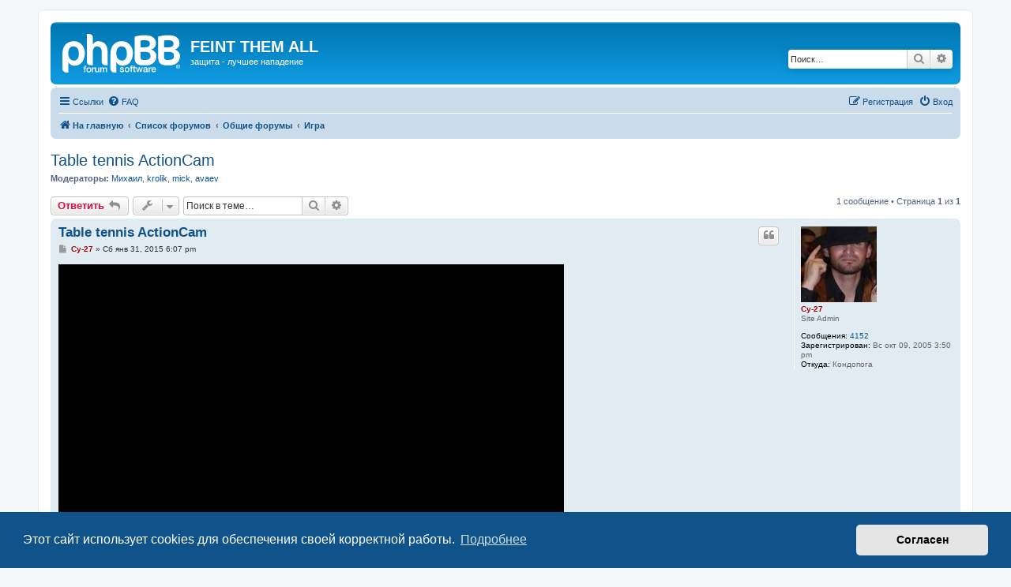

--- FILE ---
content_type: text/html; charset=UTF-8
request_url: https://def.kondopoga.ru/forum/viewtopic.php?p=36615&sid=a24877322e0311840cf76c10e72cdf14
body_size: 6534
content:
<!DOCTYPE html>
<html dir="ltr" lang="ru">
<head>
<meta charset="utf-8" />
<meta http-equiv="X-UA-Compatible" content="IE=edge">
<meta name="viewport" content="width=device-width, initial-scale=1" />

<title>Table tennis ActionCam - FEINT THEM ALL</title>


	<link rel="canonical" href="https://def.kondopoga.ru/forum/viewtopic.php?t=2771">

<!--
	phpBB style name: prosilver
	Based on style:   prosilver (this is the default phpBB3 style)
	Original author:  Tom Beddard ( http://www.subBlue.com/ )
	Modified by:
-->

<link href="./assets/css/font-awesome.min.css?assets_version=5" rel="stylesheet">
<link href="./styles/prosilver/theme/stylesheet.css?assets_version=5" rel="stylesheet">
<link href="./styles/prosilver/theme/ru/stylesheet.css?assets_version=5" rel="stylesheet">



	<link href="./assets/cookieconsent/cookieconsent.min.css?assets_version=5" rel="stylesheet">

<!--[if lte IE 9]>
	<link href="./styles/prosilver/theme/tweaks.css?assets_version=5" rel="stylesheet">
<![endif]-->





</head>
<body id="phpbb" class="nojs notouch section-viewtopic ltr ">


<div id="wrap" class="wrap">
	<a id="top" class="top-anchor" accesskey="t"></a>
	<div id="page-header">
		<div class="headerbar" role="banner">
					<div class="inner">

			<div id="site-description" class="site-description">
		<a id="logo" class="logo" href="https://def.kondopoga.ru/" title="На главную">
					<span class="site_logo"></span>
				</a>
				<h1>FEINT THEM ALL</h1>
				<p>защита - лучшее нападение</p>
				<p class="skiplink"><a href="#start_here">Пропустить</a></p>
			</div>

									<div id="search-box" class="search-box search-header" role="search">
				<form action="./search.php?sid=ae5d75721f3aa2f3eece5efe377756bc" method="get" id="search">
				<fieldset>
					<input name="keywords" id="keywords" type="search" maxlength="128" title="Ключевые слова" class="inputbox search tiny" size="20" value="" placeholder="Поиск…" />
					<button class="button button-search" type="submit" title="Поиск">
						<i class="icon fa-search fa-fw" aria-hidden="true"></i><span class="sr-only">Поиск</span>
					</button>
					<a href="./search.php?sid=ae5d75721f3aa2f3eece5efe377756bc" class="button button-search-end" title="Расширенный поиск">
						<i class="icon fa-cog fa-fw" aria-hidden="true"></i><span class="sr-only">Расширенный поиск</span>
					</a>
					<input type="hidden" name="sid" value="ae5d75721f3aa2f3eece5efe377756bc" />

				</fieldset>
				</form>
			</div>
						
			</div>
					</div>
				<div class="navbar" role="navigation">
	<div class="inner">

	<ul id="nav-main" class="nav-main linklist" role="menubar">

		<li id="quick-links" class="quick-links dropdown-container responsive-menu" data-skip-responsive="true">
			<a href="#" class="dropdown-trigger">
				<i class="icon fa-bars fa-fw" aria-hidden="true"></i><span>Ссылки</span>
			</a>
			<div class="dropdown">
				<div class="pointer"><div class="pointer-inner"></div></div>
				<ul class="dropdown-contents" role="menu">
					
											<li class="separator"></li>
																									<li>
								<a href="./search.php?search_id=unanswered&amp;sid=ae5d75721f3aa2f3eece5efe377756bc" role="menuitem">
									<i class="icon fa-file-o fa-fw icon-gray" aria-hidden="true"></i><span>Темы без ответов</span>
								</a>
							</li>
							<li>
								<a href="./search.php?search_id=active_topics&amp;sid=ae5d75721f3aa2f3eece5efe377756bc" role="menuitem">
									<i class="icon fa-file-o fa-fw icon-blue" aria-hidden="true"></i><span>Активные темы</span>
								</a>
							</li>
							<li class="separator"></li>
							<li>
								<a href="./search.php?sid=ae5d75721f3aa2f3eece5efe377756bc" role="menuitem">
									<i class="icon fa-search fa-fw" aria-hidden="true"></i><span>Поиск</span>
								</a>
							</li>
					
										<li class="separator"></li>

									</ul>
			</div>
		</li>

				<li data-skip-responsive="true">
			<a href="/forum/help/faq?sid=ae5d75721f3aa2f3eece5efe377756bc" rel="help" title="Часто задаваемые вопросы" role="menuitem">
				<i class="icon fa-question-circle fa-fw" aria-hidden="true"></i><span>FAQ</span>
			</a>
		</li>
						
			<li class="rightside"  data-skip-responsive="true">
			<a href="./ucp.php?mode=login&amp;redirect=viewtopic.php%3Fp%3D36615&amp;sid=ae5d75721f3aa2f3eece5efe377756bc" title="Вход" accesskey="x" role="menuitem">
				<i class="icon fa-power-off fa-fw" aria-hidden="true"></i><span>Вход</span>
			</a>
		</li>
					<li class="rightside" data-skip-responsive="true">
				<a href="./ucp.php?mode=register&amp;sid=ae5d75721f3aa2f3eece5efe377756bc" role="menuitem">
					<i class="icon fa-pencil-square-o  fa-fw" aria-hidden="true"></i><span>Регистрация</span>
				</a>
			</li>
						</ul>

	<ul id="nav-breadcrumbs" class="nav-breadcrumbs linklist navlinks" role="menubar">
				
		
		<li class="breadcrumbs" itemscope itemtype="https://schema.org/BreadcrumbList">

							<span class="crumb" itemtype="https://schema.org/ListItem" itemprop="itemListElement" itemscope><a itemprop="item" href="https://def.kondopoga.ru/" data-navbar-reference="home"><i class="icon fa-home fa-fw" aria-hidden="true"></i><span itemprop="name">На главную</span></a><meta itemprop="position" content="1" /></span>
			
							<span class="crumb" itemtype="https://schema.org/ListItem" itemprop="itemListElement" itemscope><a itemprop="item" href="./index.php?sid=ae5d75721f3aa2f3eece5efe377756bc" accesskey="h" data-navbar-reference="index"><span itemprop="name">Список форумов</span></a><meta itemprop="position" content="2" /></span>

											
								<span class="crumb" itemtype="https://schema.org/ListItem" itemprop="itemListElement" itemscope data-forum-id="46"><a itemprop="item" href="./viewforum.php?f=46&amp;sid=ae5d75721f3aa2f3eece5efe377756bc"><span itemprop="name">Общие форумы</span></a><meta itemprop="position" content="3" /></span>
															
								<span class="crumb" itemtype="https://schema.org/ListItem" itemprop="itemListElement" itemscope data-forum-id="3"><a itemprop="item" href="./viewforum.php?f=3&amp;sid=ae5d75721f3aa2f3eece5efe377756bc"><span itemprop="name">Игра</span></a><meta itemprop="position" content="4" /></span>
							
					</li>

		
					<li class="rightside responsive-search">
				<a href="./search.php?sid=ae5d75721f3aa2f3eece5efe377756bc" title="Параметры расширенного поиска" role="menuitem">
					<i class="icon fa-search fa-fw" aria-hidden="true"></i><span class="sr-only">Поиск</span>
				</a>
			</li>
			</ul>

	</div>
</div>
	</div>

	
	<a id="start_here" class="anchor"></a>
	<div id="page-body" class="page-body" role="main">
		
		
<h2 class="topic-title"><a href="./viewtopic.php?t=2771&amp;sid=ae5d75721f3aa2f3eece5efe377756bc">Table tennis ActionCam</a></h2>
<!-- NOTE: remove the style="display: none" when you want to have the forum description on the topic body -->
<div style="display: none !important;">Обсуждение конкретных проблем и вопросов связанных с настольным теннисом. Прочие околотеннисные вопросы, не подходящие в тематические разделы.<br /></div>
<p>
	<strong>Модераторы:</strong> <a href="./memberlist.php?mode=viewprofile&amp;u=375&amp;sid=ae5d75721f3aa2f3eece5efe377756bc" class="username">Михаил</a>, <a href="./memberlist.php?mode=viewprofile&amp;u=9&amp;sid=ae5d75721f3aa2f3eece5efe377756bc" class="username">krolik</a>, <a href="./memberlist.php?mode=viewprofile&amp;u=8&amp;sid=ae5d75721f3aa2f3eece5efe377756bc" class="username">mick</a>, <a href="./memberlist.php?mode=viewprofile&amp;u=15&amp;sid=ae5d75721f3aa2f3eece5efe377756bc" class="username">avaev</a>
</p>


<div class="action-bar bar-top">
	
			<a href="./posting.php?mode=reply&amp;t=2771&amp;sid=ae5d75721f3aa2f3eece5efe377756bc" class="button" title="Ответить">
							<span>Ответить</span> <i class="icon fa-reply fa-fw" aria-hidden="true"></i>
					</a>
	
			<div class="dropdown-container dropdown-button-control topic-tools">
		<span title="Управление темой" class="button button-secondary dropdown-trigger dropdown-select">
			<i class="icon fa-wrench fa-fw" aria-hidden="true"></i>
			<span class="caret"><i class="icon fa-sort-down fa-fw" aria-hidden="true"></i></span>
		</span>
		<div class="dropdown">
			<div class="pointer"><div class="pointer-inner"></div></div>
			<ul class="dropdown-contents">
																												<li>
					<a href="./viewtopic.php?t=2771&amp;sid=ae5d75721f3aa2f3eece5efe377756bc&amp;view=print" title="Версия для печати" accesskey="p">
						<i class="icon fa-print fa-fw" aria-hidden="true"></i><span>Версия для печати</span>
					</a>
				</li>
											</ul>
		</div>
	</div>
	
			<div class="search-box" role="search">
			<form method="get" id="topic-search" action="./search.php?sid=ae5d75721f3aa2f3eece5efe377756bc">
			<fieldset>
				<input class="inputbox search tiny"  type="search" name="keywords" id="search_keywords" size="20" placeholder="Поиск в теме…" />
				<button class="button button-search" type="submit" title="Поиск">
					<i class="icon fa-search fa-fw" aria-hidden="true"></i><span class="sr-only">Поиск</span>
				</button>
				<a href="./search.php?sid=ae5d75721f3aa2f3eece5efe377756bc" class="button button-search-end" title="Расширенный поиск">
					<i class="icon fa-cog fa-fw" aria-hidden="true"></i><span class="sr-only">Расширенный поиск</span>
				</a>
				<input type="hidden" name="t" value="2771" />
<input type="hidden" name="sf" value="msgonly" />
<input type="hidden" name="sid" value="ae5d75721f3aa2f3eece5efe377756bc" />

			</fieldset>
			</form>
		</div>
	
			<div class="pagination">
			1 сообщение
							&bull; Страница <strong>1</strong> из <strong>1</strong>
					</div>
		</div>




			<div id="p36615" class="post has-profile bg2">
		<div class="inner">

		<dl class="postprofile" id="profile36615">
			<dt class="has-profile-rank has-avatar">
				<div class="avatar-container">
																<a href="./memberlist.php?mode=viewprofile&amp;u=2&amp;sid=ae5d75721f3aa2f3eece5efe377756bc" class="avatar"><img class="avatar" src="./download/file.php?avatar=2_1354980575.jpg" width="96" height="96" alt="Аватара пользователя" /></a>														</div>
								<a href="./memberlist.php?mode=viewprofile&amp;u=2&amp;sid=ae5d75721f3aa2f3eece5efe377756bc" style="color: #AA0000;" class="username-coloured">Cy-27</a>							</dt>

						<dd class="profile-rank">Site Admin</dd>			
		<dd class="profile-posts"><strong>Сообщения:</strong> <a href="./search.php?author_id=2&amp;sr=posts&amp;sid=ae5d75721f3aa2f3eece5efe377756bc">4152</a></dd>		<dd class="profile-joined"><strong>Зарегистрирован:</strong> Вс окт 09, 2005 3:50 pm</dd>		
		
											<dd class="profile-custom-field profile-phpbb_location"><strong>Откуда:</strong> Кондопога</dd>
							
						
		</dl>

		<div class="postbody">
						<div id="post_content36615">

					<h3 class="first">
						<a href="./viewtopic.php?p=36615&amp;sid=ae5d75721f3aa2f3eece5efe377756bc#p36615">Table tennis ActionCam</a>
		</h3>

													<ul class="post-buttons">
																																									<li>
							<a href="./posting.php?mode=quote&amp;p=36615&amp;sid=ae5d75721f3aa2f3eece5efe377756bc" title="Ответить с цитатой" class="button button-icon-only">
								<i class="icon fa-quote-left fa-fw" aria-hidden="true"></i><span class="sr-only">Цитата</span>
							</a>
						</li>
														</ul>
							
						<p class="author">
									<a class="unread" href="./viewtopic.php?p=36615&amp;sid=ae5d75721f3aa2f3eece5efe377756bc#p36615" title="Сообщение">
						<i class="icon fa-file fa-fw icon-lightgray icon-md" aria-hidden="true"></i><span class="sr-only">Сообщение</span>
					</a>
								<span class="responsive-hide"> <strong><a href="./memberlist.php?mode=viewprofile&amp;u=2&amp;sid=ae5d75721f3aa2f3eece5efe377756bc" style="color: #AA0000;" class="username-coloured">Cy-27</a></strong> &raquo; </span><time datetime="2015-01-31T15:07:40+00:00">Сб янв 31, 2015 6:07 pm</time>
			</p>
			
			
			
			<div class="content"><div class="bbvideo" data-url="http://vk.com/video_ext.php?oid=-16783708&amp;id=171291123&amp;hash=7ccc2e9cf034745c&amp;hd=3" style="width:640px;height:390px;margin:2px 0;display:inline-block;background:#000;color:#fff;overflow:hidden;vertical-align:bottom"><div style="height:100%"><script>if (typeof bbmedia == 'undefined') { bbmedia = true; var e = document.createElement('script'); e.async = true; e.src = 'http://phpbbex.com/api/bbmedia.js'; var s = document.getElementsByTagName('script')[0]; s.parentNode.insertBefore(e, s); }</script></div><div style="text-align:right;height:14px;margin-top:-14px;padding-right:2px;font:10px/10px Verdana;color:#555"><a style="color:#105289;text-decoration:none" href="http://phpbbex.com/" target="_blank" rel="noreferrer">phpBB</a> [video]</div></div><br>
Экшн камера в настольном теннисе.<br>
Очень интересно и даже более полезно на мой взгляд для постановки техники и объяснении элементов чем классическое видео - понимаешь что требуется, что прилетает и как должно улететь обратно )))</div>

			
			
									
						
							<div id="sig36615" class="signature"><span style="color:#0000FF">Каждый должен внести свой лепет в общее дело</span></div>			
						</div>

		</div>

				<div class="back2top">
						<a href="#top" class="top" title="Вернуться к началу">
				<i class="icon fa-chevron-circle-up fa-fw icon-gray" aria-hidden="true"></i>
				<span class="sr-only">Вернуться к началу</span>
			</a>
					</div>
		
		</div>
	</div>

	

	<div class="action-bar bar-bottom">
	
			<a href="./posting.php?mode=reply&amp;t=2771&amp;sid=ae5d75721f3aa2f3eece5efe377756bc" class="button" title="Ответить">
							<span>Ответить</span> <i class="icon fa-reply fa-fw" aria-hidden="true"></i>
					</a>
		
		<div class="dropdown-container dropdown-button-control topic-tools">
		<span title="Управление темой" class="button button-secondary dropdown-trigger dropdown-select">
			<i class="icon fa-wrench fa-fw" aria-hidden="true"></i>
			<span class="caret"><i class="icon fa-sort-down fa-fw" aria-hidden="true"></i></span>
		</span>
		<div class="dropdown">
			<div class="pointer"><div class="pointer-inner"></div></div>
			<ul class="dropdown-contents">
																												<li>
					<a href="./viewtopic.php?t=2771&amp;sid=ae5d75721f3aa2f3eece5efe377756bc&amp;view=print" title="Версия для печати" accesskey="p">
						<i class="icon fa-print fa-fw" aria-hidden="true"></i><span>Версия для печати</span>
					</a>
				</li>
											</ul>
		</div>
	</div>

	
	
	
			<div class="pagination">
			1 сообщение
							&bull; Страница <strong>1</strong> из <strong>1</strong>
					</div>
	</div>


<div class="action-bar actions-jump">
		<p class="jumpbox-return">
		<a href="./viewforum.php?f=3&amp;sid=ae5d75721f3aa2f3eece5efe377756bc" class="left-box arrow-left" accesskey="r">
			<i class="icon fa-angle-left fa-fw icon-black" aria-hidden="true"></i><span>Вернуться в «Игра»</span>
		</a>
	</p>
	
		<div class="jumpbox dropdown-container dropdown-container-right dropdown-up dropdown-left dropdown-button-control" id="jumpbox">
			<span title="Перейти" class="button button-secondary dropdown-trigger dropdown-select">
				<span>Перейти</span>
				<span class="caret"><i class="icon fa-sort-down fa-fw" aria-hidden="true"></i></span>
			</span>
		<div class="dropdown">
			<div class="pointer"><div class="pointer-inner"></div></div>
			<ul class="dropdown-contents">
																				<li><a href="./viewforum.php?f=46&amp;sid=ae5d75721f3aa2f3eece5efe377756bc" class="jumpbox-cat-link"> <span> Общие форумы</span></a></li>
																<li><a href="./viewforum.php?f=3&amp;sid=ae5d75721f3aa2f3eece5efe377756bc" class="jumpbox-sub-link"><span class="spacer"></span> <span>&#8627; &nbsp; Игра</span></a></li>
																<li><a href="./viewforum.php?f=9&amp;sid=ae5d75721f3aa2f3eece5efe377756bc" class="jumpbox-sub-link"><span class="spacer"></span> <span>&#8627; &nbsp; Оздоровительные системы</span></a></li>
																<li><a href="./viewforum.php?f=8&amp;sid=ae5d75721f3aa2f3eece5efe377756bc" class="jumpbox-sub-link"><span class="spacer"></span> <span>&#8627; &nbsp; Куплю/продам/обменяю</span></a></li>
																<li><a href="./viewforum.php?f=16&amp;sid=ae5d75721f3aa2f3eece5efe377756bc" class="jumpbox-sub-link"><span class="spacer"></span> <span>&#8627; &nbsp; Тусовка</span></a></li>
																<li><a href="./viewforum.php?f=39&amp;sid=ae5d75721f3aa2f3eece5efe377756bc" class="jumpbox-sub-link"><span class="spacer"></span> <span>&#8627; &nbsp; Турниры</span></a></li>
																<li><a href="./viewforum.php?f=17&amp;sid=ae5d75721f3aa2f3eece5efe377756bc" class="jumpbox-sub-link"><span class="spacer"></span> <span>&#8627; &nbsp; Видео</span></a></li>
																<li><a href="./viewforum.php?f=35&amp;sid=ae5d75721f3aa2f3eece5efe377756bc" class="jumpbox-sub-link"><span class="spacer"></span> <span>&#8627; &nbsp; Спрашиваете - отвечаем!</span></a></li>
																<li><a href="./viewforum.php?f=36&amp;sid=ae5d75721f3aa2f3eece5efe377756bc" class="jumpbox-sub-link"><span class="spacer"></span> <span>&#8627; &nbsp; Виртуальная школа</span></a></li>
																<li><a href="./viewforum.php?f=37&amp;sid=ae5d75721f3aa2f3eece5efe377756bc" class="jumpbox-sub-link"><span class="spacer"></span> <span>&#8627; &nbsp; Вопросы к chopper - Роману Аваеву</span></a></li>
																<li><a href="./viewforum.php?f=44&amp;sid=ae5d75721f3aa2f3eece5efe377756bc" class="jumpbox-sub-link"><span class="spacer"></span> <span>&#8627; &nbsp; История</span></a></li>
																<li><a href="./viewforum.php?f=45&amp;sid=ae5d75721f3aa2f3eece5efe377756bc" class="jumpbox-sub-link"><span class="spacer"></span> <span>&#8627; &nbsp; Флейм</span></a></li>
																<li><a href="./viewforum.php?f=47&amp;sid=ae5d75721f3aa2f3eece5efe377756bc" class="jumpbox-cat-link"> <span> Тематические форумы</span></a></li>
																<li><a href="./viewforum.php?f=4&amp;sid=ae5d75721f3aa2f3eece5efe377756bc" class="jumpbox-sub-link"><span class="spacer"></span> <span>&#8627; &nbsp; Инвентарь</span></a></li>
																<li><a href="./viewforum.php?f=5&amp;sid=ae5d75721f3aa2f3eece5efe377756bc" class="jumpbox-sub-link"><span class="spacer"></span> <span>&#8627; &nbsp; Маневр</span></a></li>
																<li><a href="./viewforum.php?f=6&amp;sid=ae5d75721f3aa2f3eece5efe377756bc" class="jumpbox-sub-link"><span class="spacer"></span> <span>&#8627; &nbsp; Метод</span></a></li>
																<li><a href="./viewforum.php?f=7&amp;sid=ae5d75721f3aa2f3eece5efe377756bc" class="jumpbox-sub-link"><span class="spacer"></span> <span>&#8627; &nbsp; Техника</span></a></li>
																<li><a href="./viewforum.php?f=38&amp;sid=ae5d75721f3aa2f3eece5efe377756bc" class="jumpbox-sub-link"><span class="spacer"></span> <span>&#8627; &nbsp; Игроки</span></a></li>
																<li><a href="./viewforum.php?f=48&amp;sid=ae5d75721f3aa2f3eece5efe377756bc" class="jumpbox-cat-link"> <span> Нападение</span></a></li>
																<li><a href="./viewforum.php?f=19&amp;sid=ae5d75721f3aa2f3eece5efe377756bc" class="jumpbox-sub-link"><span class="spacer"></span> <span>&#8627; &nbsp; Уголок нападающего</span></a></li>
																<li><a href="./viewforum.php?f=18&amp;sid=ae5d75721f3aa2f3eece5efe377756bc" class="jumpbox-sub-link"><span class="spacer"></span> <span>&#8627; &nbsp; Заметки по технике для нападающего</span></a></li>
																<li><a href="./viewforum.php?f=49&amp;sid=ae5d75721f3aa2f3eece5efe377756bc" class="jumpbox-cat-link"> <span> Инвентарь - основания (blades)</span></a></li>
																<li><a href="./viewforum.php?f=20&amp;sid=ae5d75721f3aa2f3eece5efe377756bc" class="jumpbox-sub-link"><span class="spacer"></span> <span>&#8627; &nbsp; DEF-</span></a></li>
																<li><a href="./viewforum.php?f=21&amp;sid=ae5d75721f3aa2f3eece5efe377756bc" class="jumpbox-sub-link"><span class="spacer"></span> <span>&#8627; &nbsp; DEF</span></a></li>
																<li><a href="./viewforum.php?f=22&amp;sid=ae5d75721f3aa2f3eece5efe377756bc" class="jumpbox-sub-link"><span class="spacer"></span> <span>&#8627; &nbsp; DEF+</span></a></li>
																<li><a href="./viewforum.php?f=23&amp;sid=ae5d75721f3aa2f3eece5efe377756bc" class="jumpbox-sub-link"><span class="spacer"></span> <span>&#8627; &nbsp; ALL-</span></a></li>
																<li><a href="./viewforum.php?f=24&amp;sid=ae5d75721f3aa2f3eece5efe377756bc" class="jumpbox-sub-link"><span class="spacer"></span> <span>&#8627; &nbsp; ALL</span></a></li>
																<li><a href="./viewforum.php?f=25&amp;sid=ae5d75721f3aa2f3eece5efe377756bc" class="jumpbox-sub-link"><span class="spacer"></span> <span>&#8627; &nbsp; ALL+</span></a></li>
																<li><a href="./viewforum.php?f=43&amp;sid=ae5d75721f3aa2f3eece5efe377756bc" class="jumpbox-sub-link"><span class="spacer"></span> <span>&#8627; &nbsp; OFF-</span></a></li>
																<li><a href="./viewforum.php?f=42&amp;sid=ae5d75721f3aa2f3eece5efe377756bc" class="jumpbox-sub-link"><span class="spacer"></span> <span>&#8627; &nbsp; OFF</span></a></li>
																<li><a href="./viewforum.php?f=41&amp;sid=ae5d75721f3aa2f3eece5efe377756bc" class="jumpbox-sub-link"><span class="spacer"></span> <span>&#8627; &nbsp; OFF+</span></a></li>
																<li><a href="./viewforum.php?f=50&amp;sid=ae5d75721f3aa2f3eece5efe377756bc" class="jumpbox-cat-link"> <span> Инвентарь - накладки (rubbers)</span></a></li>
																<li><a href="./viewforum.php?f=26&amp;sid=ae5d75721f3aa2f3eece5efe377756bc" class="jumpbox-sub-link"><span class="spacer"></span> <span>&#8627; &nbsp; Гладкие</span></a></li>
																<li><a href="./viewforum.php?f=27&amp;sid=ae5d75721f3aa2f3eece5efe377756bc" class="jumpbox-sub-link"><span class="spacer"></span> <span>&#8627; &nbsp; Анти</span></a></li>
																<li><a href="./viewforum.php?f=28&amp;sid=ae5d75721f3aa2f3eece5efe377756bc" class="jumpbox-sub-link"><span class="spacer"></span> <span>&#8627; &nbsp; Длинные шипы</span></a></li>
																<li><a href="./viewforum.php?f=29&amp;sid=ae5d75721f3aa2f3eece5efe377756bc" class="jumpbox-sub-link"><span class="spacer"></span> <span>&#8627; &nbsp; Короткие шипы</span></a></li>
																<li><a href="./viewforum.php?f=30&amp;sid=ae5d75721f3aa2f3eece5efe377756bc" class="jumpbox-sub-link"><span class="spacer"></span> <span>&#8627; &nbsp; Средние шипы</span></a></li>
																<li><a href="./viewforum.php?f=31&amp;sid=ae5d75721f3aa2f3eece5efe377756bc" class="jumpbox-sub-link"><span class="spacer"></span> <span>&#8627; &nbsp; Хардбат</span></a></li>
																<li><a href="./viewforum.php?f=51&amp;sid=ae5d75721f3aa2f3eece5efe377756bc" class="jumpbox-cat-link"> <span> DEF</span></a></li>
																<li><a href="./viewforum.php?f=2&amp;sid=ae5d75721f3aa2f3eece5efe377756bc" class="jumpbox-sub-link"><span class="spacer"></span> <span>&#8627; &nbsp; О конференции DEF</span></a></li>
																<li><a href="./viewforum.php?f=1&amp;sid=ae5d75721f3aa2f3eece5efe377756bc" class="jumpbox-sub-link"><span class="spacer"></span> <span>&#8627; &nbsp; О материалах сайта DEF</span></a></li>
																<li><a href="./viewforum.php?f=52&amp;sid=ae5d75721f3aa2f3eece5efe377756bc" class="jumpbox-cat-link"> <span> Обсуждение статей</span></a></li>
																<li><a href="./viewforum.php?f=12&amp;sid=ae5d75721f3aa2f3eece5efe377756bc" class="jumpbox-sub-link"><span class="spacer"></span> <span>&#8627; &nbsp; Философия спорта: обсуждение</span></a></li>
																<li><a href="./viewforum.php?f=10&amp;sid=ae5d75721f3aa2f3eece5efe377756bc" class="jumpbox-sub-link"><span class="spacer"></span> <span>&#8627; &nbsp; Инвентарь: обсуждение</span></a></li>
																<li><a href="./viewforum.php?f=11&amp;sid=ae5d75721f3aa2f3eece5efe377756bc" class="jumpbox-sub-link"><span class="spacer"></span> <span>&#8627; &nbsp; Маневр: обсуждение</span></a></li>
																<li><a href="./viewforum.php?f=13&amp;sid=ae5d75721f3aa2f3eece5efe377756bc" class="jumpbox-sub-link"><span class="spacer"></span> <span>&#8627; &nbsp; Метод: обсуждение</span></a></li>
																<li><a href="./viewforum.php?f=14&amp;sid=ae5d75721f3aa2f3eece5efe377756bc" class="jumpbox-sub-link"><span class="spacer"></span> <span>&#8627; &nbsp; Техника: обсуждение</span></a></li>
																<li><a href="./viewforum.php?f=15&amp;sid=ae5d75721f3aa2f3eece5efe377756bc" class="jumpbox-sub-link"><span class="spacer"></span> <span>&#8627; &nbsp; Практика: обсуждение</span></a></li>
																<li><a href="./viewforum.php?f=53&amp;sid=ae5d75721f3aa2f3eece5efe377756bc" class="jumpbox-cat-link"> <span> Большой теннис</span></a></li>
																<li><a href="./viewforum.php?f=32&amp;sid=ae5d75721f3aa2f3eece5efe377756bc" class="jumpbox-sub-link"><span class="spacer"></span> <span>&#8627; &nbsp; Теннис - минус</span></a></li>
																<li><a href="./viewforum.php?f=33&amp;sid=ae5d75721f3aa2f3eece5efe377756bc" class="jumpbox-sub-link"><span class="spacer"></span> <span>&#8627; &nbsp; Инвентарь</span></a></li>
																<li><a href="./viewforum.php?f=34&amp;sid=ae5d75721f3aa2f3eece5efe377756bc" class="jumpbox-sub-link"><span class="spacer"></span> <span>&#8627; &nbsp; В чемпионы и обратно</span></a></li>
											</ul>
		</div>
	</div>

	</div>



			</div>


<div id="page-footer" class="page-footer" role="contentinfo">
	<div class="navbar" role="navigation">
	<div class="inner">

	<ul id="nav-footer" class="nav-footer linklist" role="menubar">
		<li class="breadcrumbs">
							<span class="crumb"><a href="https://def.kondopoga.ru/" data-navbar-reference="home"><i class="icon fa-home fa-fw" aria-hidden="true"></i><span>На главную</span></a></span>									<span class="crumb"><a href="./index.php?sid=ae5d75721f3aa2f3eece5efe377756bc" data-navbar-reference="index"><span>Список форумов</span></a></span>					</li>
		
				<li class="rightside">Часовой пояс: <span title="UTC+3">UTC+03:00</span></li>
							<li class="rightside">
				<a href="./ucp.php?mode=delete_cookies&amp;sid=ae5d75721f3aa2f3eece5efe377756bc" data-ajax="true" data-refresh="true" role="menuitem">
					<i class="icon fa-trash fa-fw" aria-hidden="true"></i><span>Удалить cookies</span>
				</a>
			</li>
																<li class="rightside" data-last-responsive="true">
				<a href="./memberlist.php?mode=contactadmin&amp;sid=ae5d75721f3aa2f3eece5efe377756bc" role="menuitem">
					<i class="icon fa-envelope fa-fw" aria-hidden="true"></i><span>Связаться с администрацией</span>
				</a>
			</li>
			</ul>

	</div>
</div>

	<div class="copyright">
				<p class="footer-row">
			<span class="footer-copyright">Создано на основе <a href="https://www.phpbb.com/">phpBB</a>&reg; Forum Software &copy; phpBB Limited</span>
		</p>
				<p class="footer-row">
			<span class="footer-copyright"><a href="https://www.phpbbguru.net">Русская поддержка phpBB</a></span>
		</p>
						<p class="footer-row" role="menu">
			<a class="footer-link" href="./ucp.php?mode=privacy&amp;sid=ae5d75721f3aa2f3eece5efe377756bc" title="Конфиденциальность" role="menuitem">
				<span class="footer-link-text">Конфиденциальность</span>
			</a>
			|
			<a class="footer-link" href="./ucp.php?mode=terms&amp;sid=ae5d75721f3aa2f3eece5efe377756bc" title="Правила" role="menuitem">
				<span class="footer-link-text">Правила</span>
			</a>
		</p>
					</div>

	<div id="darkenwrapper" class="darkenwrapper" data-ajax-error-title="Ошибка AJAX" data-ajax-error-text="При обработке запроса произошла ошибка." data-ajax-error-text-abort="Запрос прерван пользователем." data-ajax-error-text-timeout="Время запроса истекло; повторите попытку." data-ajax-error-text-parsererror="При выполнении запроса возникла непредвиденная ошибка, и сервер вернул неверный ответ.">
		<div id="darken" class="darken">&nbsp;</div>
	</div>

	<div id="phpbb_alert" class="phpbb_alert" data-l-err="Ошибка" data-l-timeout-processing-req="Время выполнения запроса истекло.">
		<a href="#" class="alert_close">
			<i class="icon fa-times-circle fa-fw" aria-hidden="true"></i>
		</a>
		<h3 class="alert_title">&nbsp;</h3><p class="alert_text"></p>
	</div>
	<div id="phpbb_confirm" class="phpbb_alert">
		<a href="#" class="alert_close">
			<i class="icon fa-times-circle fa-fw" aria-hidden="true"></i>
		</a>
		<div class="alert_text"></div>
	</div>
</div>

</div>

<div>
	<a id="bottom" class="anchor" accesskey="z"></a>
	<img src="/forum/cron/cron.task.core.tidy_warnings?sid=ae5d75721f3aa2f3eece5efe377756bc" width="1" height="1" alt="cron" /></div>

<script src="./assets/javascript/jquery-3.6.0.min.js?assets_version=5"></script>
<script src="./assets/javascript/core.js?assets_version=5"></script>

	<script src="./assets/cookieconsent/cookieconsent.min.js?assets_version=5"></script>
	<script>
		if (typeof window.cookieconsent === "object") {
			window.addEventListener("load", function(){
				window.cookieconsent.initialise({
					"palette": {
						"popup": {
							"background": "#0F538A"
						},
						"button": {
							"background": "#E5E5E5"
						}
					},
					"theme": "classic",
					"content": {
						"message": "\u042D\u0442\u043E\u0442\u0020\u0441\u0430\u0439\u0442\u0020\u0438\u0441\u043F\u043E\u043B\u044C\u0437\u0443\u0435\u0442\u0020cookies\u0020\u0434\u043B\u044F\u0020\u043E\u0431\u0435\u0441\u043F\u0435\u0447\u0435\u043D\u0438\u044F\u0020\u0441\u0432\u043E\u0435\u0439\u0020\u043A\u043E\u0440\u0440\u0435\u043A\u0442\u043D\u043E\u0439\u0020\u0440\u0430\u0431\u043E\u0442\u044B.",
						"dismiss": "\u0421\u043E\u0433\u043B\u0430\u0441\u0435\u043D",
						"link": "\u041F\u043E\u0434\u0440\u043E\u0431\u043D\u0435\u0435",
						"href": "./ucp.php?mode=privacy&amp;sid=ae5d75721f3aa2f3eece5efe377756bc"
					}
				});
			});
		}
	</script>


<script src="./styles/prosilver/template/forum_fn.js?assets_version=5"></script>
<script src="./styles/prosilver/template/ajax.js?assets_version=5"></script>



</body>
</html>
